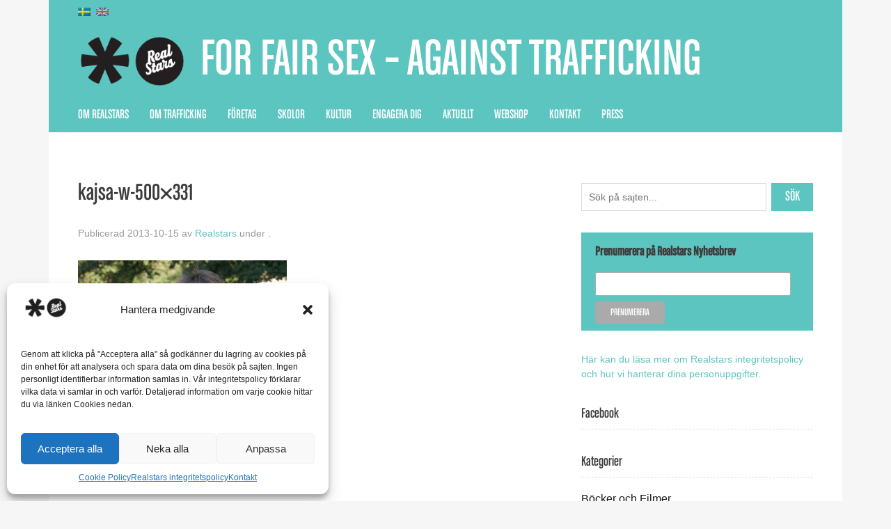

--- FILE ---
content_type: text/html; charset=UTF-8
request_url: https://realstars.eu/csr_post_type/bli-vanforetag-for-6-666-kr/kajsa-w-500x331/
body_size: 17163
content:
<!doctype html>

<!--[if lt IE 7]><html dir="ltr" lang="sv-SE"
	prefix="og: https://ogp.me/ns#"  class="no-js lt-ie9 lt-ie8 lt-ie7"><![endif]-->
<!--[if (IE 7)&!(IEMobile)]><html dir="ltr" lang="sv-SE"
	prefix="og: https://ogp.me/ns#"  class="no-js lt-ie9 lt-ie8"><![endif]-->
<!--[if (IE 8)&!(IEMobile)]><html dir="ltr" lang="sv-SE"
	prefix="og: https://ogp.me/ns#"  class="no-js lt-ie9"><![endif]-->
<!--[if gt IE 8]><!--> <html dir="ltr" lang="sv-SE"
	prefix="og: https://ogp.me/ns#"  class="no-js"><!--<![endif]-->

	<head>
		<meta charset="utf-8">

				<meta http-equiv="X-UA-Compatible" content="IE=edge,chrome=1">

		

				<meta name="HandheldFriendly" content="True">
		<meta name="MobileOptimized" content="320">
		<meta name="viewport" content="width=device-width, initial-scale=1.0"/>

				<link rel="apple-touch-icon" href="https://realstars.eu/wp-content/themes/realstars2/library/images/apple-icon-touch.png">
		<link rel="icon" href="https://realstars.eu/wp-content/themes/realstars2/favicon.png">
		<!--[if IE]>
			<link rel="shortcut icon" href="https://realstars.eu/wp-content/themes/realstars2/favicon.ico">
		<![endif]-->
		
		<meta property="og:image" content="https://realstars.eu/wp-content/uploads/2013/04/rs_logo_2562.png" />
	
		<meta name="msapplication-TileColor" content="#f01d4f">
		<meta name="msapplication-TileImage" content="https://realstars.eu/wp-content/themes/realstars2/library/images/win8-tile-icon.png">
        
         <script src="//ajax.googleapis.com/ajax/libs/jquery/1.10.2/jquery.min.js"></script>
        <link rel="stylesheet" href="https://realstars.eu/wp-content/themes/realstars2/library/SlickNav/slicknav.css" />
        <script src="https://realstars.eu/wp-content/themes/realstars2/library/SlickNav/jquery.slicknav.min.js"></script>
        
        <link href="//netdna.bootstrapcdn.com/font-awesome/4.0.3/css/font-awesome.css" rel="stylesheet">
        
		<link rel="pingback" href="https://realstars.eu/xmlrpc.php">
		<link rel="pingback" href="https://realstars.eu/xmlrpc.php">
        
        
       

				
		<!-- All in One SEO 4.2.7.1 - aioseo.com -->
		<title>kajsa-w-500×331 | Realstars</title>
		<meta name="robots" content="max-image-preview:large" />
		<link rel="canonical" href="https://realstars.eu/csr_post_type/bli-vanforetag-for-6-666-kr/kajsa-w-500x331/" />
		<meta name="generator" content="All in One SEO (AIOSEO) 4.2.7.1 " />
		<meta property="og:locale" content="sv_SE" />
		<meta property="og:site_name" content="Realstars | For Fair Sex – Against Trafficking" />
		<meta property="og:type" content="article" />
		<meta property="og:title" content="kajsa-w-500×331 | Realstars" />
		<meta property="og:url" content="https://realstars.eu/csr_post_type/bli-vanforetag-for-6-666-kr/kajsa-w-500x331/" />
		<meta property="article:published_time" content="2013-10-15T15:09:44+00:00" />
		<meta property="article:modified_time" content="2013-10-15T15:09:44+00:00" />
		<meta name="twitter:card" content="summary" />
		<meta name="twitter:title" content="kajsa-w-500×331 | Realstars" />
		<script type="application/ld+json" class="aioseo-schema">
			{"@context":"https:\/\/schema.org","@graph":[{"@type":"BreadcrumbList","@id":"https:\/\/realstars.eu\/csr_post_type\/bli-vanforetag-for-6-666-kr\/kajsa-w-500x331\/#breadcrumblist","itemListElement":[{"@type":"ListItem","@id":"https:\/\/realstars.eu\/#listItem","position":1,"item":{"@type":"WebPage","@id":"https:\/\/realstars.eu\/","name":"Hem","description":"Realstars verkar f\u00f6r en b\u00e4ttre v\u00e4rld fri fr\u00e5n trafficking. Vi arbetar p\u00e5 bred front f\u00f6r att skapa debatt och kanalisera opinion som finns mot sex trafficking.","url":"https:\/\/realstars.eu\/"},"nextItem":"https:\/\/realstars.eu\/csr_post_type\/bli-vanforetag-for-6-666-kr\/kajsa-w-500x331\/#listItem"},{"@type":"ListItem","@id":"https:\/\/realstars.eu\/csr_post_type\/bli-vanforetag-for-6-666-kr\/kajsa-w-500x331\/#listItem","position":2,"item":{"@type":"WebPage","@id":"https:\/\/realstars.eu\/csr_post_type\/bli-vanforetag-for-6-666-kr\/kajsa-w-500x331\/","name":"kajsa-w-500x331","url":"https:\/\/realstars.eu\/csr_post_type\/bli-vanforetag-for-6-666-kr\/kajsa-w-500x331\/"},"previousItem":"https:\/\/realstars.eu\/#listItem"}]},{"@type":"ItemPage","@id":"https:\/\/realstars.eu\/csr_post_type\/bli-vanforetag-for-6-666-kr\/kajsa-w-500x331\/#itempage","url":"https:\/\/realstars.eu\/csr_post_type\/bli-vanforetag-for-6-666-kr\/kajsa-w-500x331\/","name":"kajsa-w-500\u00d7331 | Realstars","inLanguage":"sv-SE","isPartOf":{"@id":"https:\/\/realstars.eu\/#website"},"breadcrumb":{"@id":"https:\/\/realstars.eu\/csr_post_type\/bli-vanforetag-for-6-666-kr\/kajsa-w-500x331\/#breadcrumblist"},"author":"https:\/\/realstars.eu\/author\/malin\/#author","creator":"https:\/\/realstars.eu\/author\/malin\/#author","datePublished":"2013-10-15T15:09:44+02:00","dateModified":"2013-10-15T15:09:44+02:00"},{"@type":"Organization","@id":"https:\/\/realstars.eu\/#organization","name":"Realstars","url":"https:\/\/realstars.eu\/","logo":{"@type":"ImageObject","url":"https:\/\/realstars.eu\/wp-content\/uploads\/2013\/04\/rs_logo11.png","@id":"https:\/\/realstars.eu\/#organizationLogo","width":211,"height":120},"image":{"@id":"https:\/\/realstars.eu\/#organizationLogo"}},{"@type":"WebSite","@id":"https:\/\/realstars.eu\/#website","url":"https:\/\/realstars.eu\/","name":"Realstars","description":"For Fair Sex \u2013 Against Trafficking","inLanguage":"sv-SE","publisher":{"@id":"https:\/\/realstars.eu\/#organization"}}]}
		</script>
		<!-- All in One SEO -->

<link rel="alternate" type="application/rss+xml" title="Realstars &raquo; Webbflöde" href="https://realstars.eu/feed/" />
<script type="text/javascript">
window._wpemojiSettings = {"baseUrl":"https:\/\/s.w.org\/images\/core\/emoji\/14.0.0\/72x72\/","ext":".png","svgUrl":"https:\/\/s.w.org\/images\/core\/emoji\/14.0.0\/svg\/","svgExt":".svg","source":{"concatemoji":"https:\/\/realstars.eu\/wp-includes\/js\/wp-emoji-release.min.js"}};
/*! This file is auto-generated */
!function(e,a,t){var n,r,o,i=a.createElement("canvas"),p=i.getContext&&i.getContext("2d");function s(e,t){var a=String.fromCharCode,e=(p.clearRect(0,0,i.width,i.height),p.fillText(a.apply(this,e),0,0),i.toDataURL());return p.clearRect(0,0,i.width,i.height),p.fillText(a.apply(this,t),0,0),e===i.toDataURL()}function c(e){var t=a.createElement("script");t.src=e,t.defer=t.type="text/javascript",a.getElementsByTagName("head")[0].appendChild(t)}for(o=Array("flag","emoji"),t.supports={everything:!0,everythingExceptFlag:!0},r=0;r<o.length;r++)t.supports[o[r]]=function(e){if(p&&p.fillText)switch(p.textBaseline="top",p.font="600 32px Arial",e){case"flag":return s([127987,65039,8205,9895,65039],[127987,65039,8203,9895,65039])?!1:!s([55356,56826,55356,56819],[55356,56826,8203,55356,56819])&&!s([55356,57332,56128,56423,56128,56418,56128,56421,56128,56430,56128,56423,56128,56447],[55356,57332,8203,56128,56423,8203,56128,56418,8203,56128,56421,8203,56128,56430,8203,56128,56423,8203,56128,56447]);case"emoji":return!s([129777,127995,8205,129778,127999],[129777,127995,8203,129778,127999])}return!1}(o[r]),t.supports.everything=t.supports.everything&&t.supports[o[r]],"flag"!==o[r]&&(t.supports.everythingExceptFlag=t.supports.everythingExceptFlag&&t.supports[o[r]]);t.supports.everythingExceptFlag=t.supports.everythingExceptFlag&&!t.supports.flag,t.DOMReady=!1,t.readyCallback=function(){t.DOMReady=!0},t.supports.everything||(n=function(){t.readyCallback()},a.addEventListener?(a.addEventListener("DOMContentLoaded",n,!1),e.addEventListener("load",n,!1)):(e.attachEvent("onload",n),a.attachEvent("onreadystatechange",function(){"complete"===a.readyState&&t.readyCallback()})),(e=t.source||{}).concatemoji?c(e.concatemoji):e.wpemoji&&e.twemoji&&(c(e.twemoji),c(e.wpemoji)))}(window,document,window._wpemojiSettings);
</script>
<style type="text/css">
img.wp-smiley,
img.emoji {
	display: inline !important;
	border: none !important;
	box-shadow: none !important;
	height: 1em !important;
	width: 1em !important;
	margin: 0 0.07em !important;
	vertical-align: -0.1em !important;
	background: none !important;
	padding: 0 !important;
}
</style>
	<link rel='stylesheet' id='wp-block-library-css' href='https://realstars.eu/wp-includes/css/dist/block-library/style.min.css' type='text/css' media='all' />
<style id='wp-block-library-inline-css' type='text/css'>
.has-text-align-justify{text-align:justify;}
</style>
<link rel='stylesheet' id='mediaelement-css' href='https://realstars.eu/wp-includes/js/mediaelement/mediaelementplayer-legacy.min.css' type='text/css' media='all' />
<link rel='stylesheet' id='wp-mediaelement-css' href='https://realstars.eu/wp-includes/js/mediaelement/wp-mediaelement.min.css' type='text/css' media='all' />
<link rel='stylesheet' id='classic-theme-styles-css' href='https://realstars.eu/wp-includes/css/classic-themes.min.css' type='text/css' media='all' />
<style id='global-styles-inline-css' type='text/css'>
body{--wp--preset--color--black: #000000;--wp--preset--color--cyan-bluish-gray: #abb8c3;--wp--preset--color--white: #ffffff;--wp--preset--color--pale-pink: #f78da7;--wp--preset--color--vivid-red: #cf2e2e;--wp--preset--color--luminous-vivid-orange: #ff6900;--wp--preset--color--luminous-vivid-amber: #fcb900;--wp--preset--color--light-green-cyan: #7bdcb5;--wp--preset--color--vivid-green-cyan: #00d084;--wp--preset--color--pale-cyan-blue: #8ed1fc;--wp--preset--color--vivid-cyan-blue: #0693e3;--wp--preset--color--vivid-purple: #9b51e0;--wp--preset--gradient--vivid-cyan-blue-to-vivid-purple: linear-gradient(135deg,rgba(6,147,227,1) 0%,rgb(155,81,224) 100%);--wp--preset--gradient--light-green-cyan-to-vivid-green-cyan: linear-gradient(135deg,rgb(122,220,180) 0%,rgb(0,208,130) 100%);--wp--preset--gradient--luminous-vivid-amber-to-luminous-vivid-orange: linear-gradient(135deg,rgba(252,185,0,1) 0%,rgba(255,105,0,1) 100%);--wp--preset--gradient--luminous-vivid-orange-to-vivid-red: linear-gradient(135deg,rgba(255,105,0,1) 0%,rgb(207,46,46) 100%);--wp--preset--gradient--very-light-gray-to-cyan-bluish-gray: linear-gradient(135deg,rgb(238,238,238) 0%,rgb(169,184,195) 100%);--wp--preset--gradient--cool-to-warm-spectrum: linear-gradient(135deg,rgb(74,234,220) 0%,rgb(151,120,209) 20%,rgb(207,42,186) 40%,rgb(238,44,130) 60%,rgb(251,105,98) 80%,rgb(254,248,76) 100%);--wp--preset--gradient--blush-light-purple: linear-gradient(135deg,rgb(255,206,236) 0%,rgb(152,150,240) 100%);--wp--preset--gradient--blush-bordeaux: linear-gradient(135deg,rgb(254,205,165) 0%,rgb(254,45,45) 50%,rgb(107,0,62) 100%);--wp--preset--gradient--luminous-dusk: linear-gradient(135deg,rgb(255,203,112) 0%,rgb(199,81,192) 50%,rgb(65,88,208) 100%);--wp--preset--gradient--pale-ocean: linear-gradient(135deg,rgb(255,245,203) 0%,rgb(182,227,212) 50%,rgb(51,167,181) 100%);--wp--preset--gradient--electric-grass: linear-gradient(135deg,rgb(202,248,128) 0%,rgb(113,206,126) 100%);--wp--preset--gradient--midnight: linear-gradient(135deg,rgb(2,3,129) 0%,rgb(40,116,252) 100%);--wp--preset--duotone--dark-grayscale: url('#wp-duotone-dark-grayscale');--wp--preset--duotone--grayscale: url('#wp-duotone-grayscale');--wp--preset--duotone--purple-yellow: url('#wp-duotone-purple-yellow');--wp--preset--duotone--blue-red: url('#wp-duotone-blue-red');--wp--preset--duotone--midnight: url('#wp-duotone-midnight');--wp--preset--duotone--magenta-yellow: url('#wp-duotone-magenta-yellow');--wp--preset--duotone--purple-green: url('#wp-duotone-purple-green');--wp--preset--duotone--blue-orange: url('#wp-duotone-blue-orange');--wp--preset--font-size--small: 13px;--wp--preset--font-size--medium: 20px;--wp--preset--font-size--large: 36px;--wp--preset--font-size--x-large: 42px;--wp--preset--spacing--20: 0.44rem;--wp--preset--spacing--30: 0.67rem;--wp--preset--spacing--40: 1rem;--wp--preset--spacing--50: 1.5rem;--wp--preset--spacing--60: 2.25rem;--wp--preset--spacing--70: 3.38rem;--wp--preset--spacing--80: 5.06rem;}:where(.is-layout-flex){gap: 0.5em;}body .is-layout-flow > .alignleft{float: left;margin-inline-start: 0;margin-inline-end: 2em;}body .is-layout-flow > .alignright{float: right;margin-inline-start: 2em;margin-inline-end: 0;}body .is-layout-flow > .aligncenter{margin-left: auto !important;margin-right: auto !important;}body .is-layout-constrained > .alignleft{float: left;margin-inline-start: 0;margin-inline-end: 2em;}body .is-layout-constrained > .alignright{float: right;margin-inline-start: 2em;margin-inline-end: 0;}body .is-layout-constrained > .aligncenter{margin-left: auto !important;margin-right: auto !important;}body .is-layout-constrained > :where(:not(.alignleft):not(.alignright):not(.alignfull)){max-width: var(--wp--style--global--content-size);margin-left: auto !important;margin-right: auto !important;}body .is-layout-constrained > .alignwide{max-width: var(--wp--style--global--wide-size);}body .is-layout-flex{display: flex;}body .is-layout-flex{flex-wrap: wrap;align-items: center;}body .is-layout-flex > *{margin: 0;}:where(.wp-block-columns.is-layout-flex){gap: 2em;}.has-black-color{color: var(--wp--preset--color--black) !important;}.has-cyan-bluish-gray-color{color: var(--wp--preset--color--cyan-bluish-gray) !important;}.has-white-color{color: var(--wp--preset--color--white) !important;}.has-pale-pink-color{color: var(--wp--preset--color--pale-pink) !important;}.has-vivid-red-color{color: var(--wp--preset--color--vivid-red) !important;}.has-luminous-vivid-orange-color{color: var(--wp--preset--color--luminous-vivid-orange) !important;}.has-luminous-vivid-amber-color{color: var(--wp--preset--color--luminous-vivid-amber) !important;}.has-light-green-cyan-color{color: var(--wp--preset--color--light-green-cyan) !important;}.has-vivid-green-cyan-color{color: var(--wp--preset--color--vivid-green-cyan) !important;}.has-pale-cyan-blue-color{color: var(--wp--preset--color--pale-cyan-blue) !important;}.has-vivid-cyan-blue-color{color: var(--wp--preset--color--vivid-cyan-blue) !important;}.has-vivid-purple-color{color: var(--wp--preset--color--vivid-purple) !important;}.has-black-background-color{background-color: var(--wp--preset--color--black) !important;}.has-cyan-bluish-gray-background-color{background-color: var(--wp--preset--color--cyan-bluish-gray) !important;}.has-white-background-color{background-color: var(--wp--preset--color--white) !important;}.has-pale-pink-background-color{background-color: var(--wp--preset--color--pale-pink) !important;}.has-vivid-red-background-color{background-color: var(--wp--preset--color--vivid-red) !important;}.has-luminous-vivid-orange-background-color{background-color: var(--wp--preset--color--luminous-vivid-orange) !important;}.has-luminous-vivid-amber-background-color{background-color: var(--wp--preset--color--luminous-vivid-amber) !important;}.has-light-green-cyan-background-color{background-color: var(--wp--preset--color--light-green-cyan) !important;}.has-vivid-green-cyan-background-color{background-color: var(--wp--preset--color--vivid-green-cyan) !important;}.has-pale-cyan-blue-background-color{background-color: var(--wp--preset--color--pale-cyan-blue) !important;}.has-vivid-cyan-blue-background-color{background-color: var(--wp--preset--color--vivid-cyan-blue) !important;}.has-vivid-purple-background-color{background-color: var(--wp--preset--color--vivid-purple) !important;}.has-black-border-color{border-color: var(--wp--preset--color--black) !important;}.has-cyan-bluish-gray-border-color{border-color: var(--wp--preset--color--cyan-bluish-gray) !important;}.has-white-border-color{border-color: var(--wp--preset--color--white) !important;}.has-pale-pink-border-color{border-color: var(--wp--preset--color--pale-pink) !important;}.has-vivid-red-border-color{border-color: var(--wp--preset--color--vivid-red) !important;}.has-luminous-vivid-orange-border-color{border-color: var(--wp--preset--color--luminous-vivid-orange) !important;}.has-luminous-vivid-amber-border-color{border-color: var(--wp--preset--color--luminous-vivid-amber) !important;}.has-light-green-cyan-border-color{border-color: var(--wp--preset--color--light-green-cyan) !important;}.has-vivid-green-cyan-border-color{border-color: var(--wp--preset--color--vivid-green-cyan) !important;}.has-pale-cyan-blue-border-color{border-color: var(--wp--preset--color--pale-cyan-blue) !important;}.has-vivid-cyan-blue-border-color{border-color: var(--wp--preset--color--vivid-cyan-blue) !important;}.has-vivid-purple-border-color{border-color: var(--wp--preset--color--vivid-purple) !important;}.has-vivid-cyan-blue-to-vivid-purple-gradient-background{background: var(--wp--preset--gradient--vivid-cyan-blue-to-vivid-purple) !important;}.has-light-green-cyan-to-vivid-green-cyan-gradient-background{background: var(--wp--preset--gradient--light-green-cyan-to-vivid-green-cyan) !important;}.has-luminous-vivid-amber-to-luminous-vivid-orange-gradient-background{background: var(--wp--preset--gradient--luminous-vivid-amber-to-luminous-vivid-orange) !important;}.has-luminous-vivid-orange-to-vivid-red-gradient-background{background: var(--wp--preset--gradient--luminous-vivid-orange-to-vivid-red) !important;}.has-very-light-gray-to-cyan-bluish-gray-gradient-background{background: var(--wp--preset--gradient--very-light-gray-to-cyan-bluish-gray) !important;}.has-cool-to-warm-spectrum-gradient-background{background: var(--wp--preset--gradient--cool-to-warm-spectrum) !important;}.has-blush-light-purple-gradient-background{background: var(--wp--preset--gradient--blush-light-purple) !important;}.has-blush-bordeaux-gradient-background{background: var(--wp--preset--gradient--blush-bordeaux) !important;}.has-luminous-dusk-gradient-background{background: var(--wp--preset--gradient--luminous-dusk) !important;}.has-pale-ocean-gradient-background{background: var(--wp--preset--gradient--pale-ocean) !important;}.has-electric-grass-gradient-background{background: var(--wp--preset--gradient--electric-grass) !important;}.has-midnight-gradient-background{background: var(--wp--preset--gradient--midnight) !important;}.has-small-font-size{font-size: var(--wp--preset--font-size--small) !important;}.has-medium-font-size{font-size: var(--wp--preset--font-size--medium) !important;}.has-large-font-size{font-size: var(--wp--preset--font-size--large) !important;}.has-x-large-font-size{font-size: var(--wp--preset--font-size--x-large) !important;}
.wp-block-navigation a:where(:not(.wp-element-button)){color: inherit;}
:where(.wp-block-columns.is-layout-flex){gap: 2em;}
.wp-block-pullquote{font-size: 1.5em;line-height: 1.6;}
</style>
<link rel='stylesheet' id='qligg-swiper-css' href='https://realstars.eu/wp-content/plugins/insta-gallery/assets/frontend/swiper/swiper.min.css' type='text/css' media='all' />
<link rel='stylesheet' id='qligg-frontend-css' href='https://realstars.eu/wp-content/plugins/insta-gallery/build/frontend/css/style.css' type='text/css' media='all' />
<link rel='stylesheet' id='wpsw_social-icons-css' href='https://realstars.eu/wp-content/plugins/wp-social-widget/assets/css/social-icons.css' type='text/css' media='all' />
<link rel='stylesheet' id='wpsw_social-css-css' href='https://realstars.eu/wp-content/plugins/wp-social-widget/assets/css/social-style.css' type='text/css' media='all' />
<link rel='stylesheet' id='cmplz-general-css' href='https://realstars.eu/wp-content/plugins/complianz-gdpr/assets/css/cookieblocker.min.css' type='text/css' media='all' />
<link rel='stylesheet' id='eshuflw-css-defaults-css' href='https://realstars.eu/wp-content/plugins/advanced-categories-widget/css/front.css' type='text/css' media='all' />
<link rel='stylesheet' id='simple-social-icons-font-css' href='https://realstars.eu/wp-content/plugins/simple-social-icons/css/style.css' type='text/css' media='all' />
<link rel='stylesheet' id='bones-stylesheet-css' href='https://realstars.eu/wp-content/themes/realstars2/library/css/style.css' type='text/css' media='all' />
<!--[if lt IE 9]>
<link rel='stylesheet' id='bones-ie-only-css' href='https://realstars.eu/wp-content/themes/realstars2/library/css/ie.css' type='text/css' media='all' />
<![endif]-->
<link rel='stylesheet' id='jetpack_css-css' href='https://realstars.eu/wp-content/plugins/jetpack/css/jetpack.css' type='text/css' media='all' />
<script type='text/javascript' src='https://realstars.eu/wp-content/plugins/google-analytics-for-wordpress/assets/js/frontend-gtag.min.js' id='monsterinsights-frontend-script-js'></script>
<script data-cfasync="false" data-wpfc-render="false" type="text/javascript" id='monsterinsights-frontend-script-js-extra'>/* <![CDATA[ */
var monsterinsights_frontend = {"js_events_tracking":"true","download_extensions":"doc,pdf,ppt,zip,xls,docx,pptx,xlsx","inbound_paths":"[]","home_url":"https:\/\/realstars.eu","hash_tracking":"false","ua":"UA-3433910-17","v4_id":""};/* ]]> */
</script>
<script type='text/javascript' src='https://realstars.eu/wp-includes/js/jquery/jquery.min.js' id='jquery-core-js'></script>
<script type='text/javascript' src='https://realstars.eu/wp-includes/js/jquery/jquery-migrate.min.js' id='jquery-migrate-js'></script>
<script type='text/javascript' src='https://realstars.eu/wp-content/themes/realstars2/library/js/libs/modernizr.custom.min.js' id='bones-modernizr-js'></script>
<link rel="https://api.w.org/" href="https://realstars.eu/wp-json/" /><link rel="alternate" type="application/json" href="https://realstars.eu/wp-json/wp/v2/media/7068" /><link rel='shortlink' href='https://realstars.eu/?p=7068' />
<link rel="alternate" type="application/json+oembed" href="https://realstars.eu/wp-json/oembed/1.0/embed?url=https%3A%2F%2Frealstars.eu%2Fcsr_post_type%2Fbli-vanforetag-for-6-666-kr%2Fkajsa-w-500x331%2F" />
<link rel="alternate" type="text/xml+oembed" href="https://realstars.eu/wp-json/oembed/1.0/embed?url=https%3A%2F%2Frealstars.eu%2Fcsr_post_type%2Fbli-vanforetag-for-6-666-kr%2Fkajsa-w-500x331%2F&#038;format=xml" />
<style>[class*=" icon-oc-"],[class^=icon-oc-]{speak:none;font-style:normal;font-weight:400;font-variant:normal;text-transform:none;line-height:1;-webkit-font-smoothing:antialiased;-moz-osx-font-smoothing:grayscale}.icon-oc-one-com-white-32px-fill:before{content:"901"}.icon-oc-one-com:before{content:"900"}#one-com-icon,.toplevel_page_onecom-wp .wp-menu-image{speak:none;display:flex;align-items:center;justify-content:center;text-transform:none;line-height:1;-webkit-font-smoothing:antialiased;-moz-osx-font-smoothing:grayscale}.onecom-wp-admin-bar-item>a,.toplevel_page_onecom-wp>.wp-menu-name{font-size:16px;font-weight:400;line-height:1}.toplevel_page_onecom-wp>.wp-menu-name img{width:69px;height:9px;}.wp-submenu-wrap.wp-submenu>.wp-submenu-head>img{width:88px;height:auto}.onecom-wp-admin-bar-item>a img{height:7px!important}.onecom-wp-admin-bar-item>a img,.toplevel_page_onecom-wp>.wp-menu-name img{opacity:.8}.onecom-wp-admin-bar-item.hover>a img,.toplevel_page_onecom-wp.wp-has-current-submenu>.wp-menu-name img,li.opensub>a.toplevel_page_onecom-wp>.wp-menu-name img{opacity:1}#one-com-icon:before,.onecom-wp-admin-bar-item>a:before,.toplevel_page_onecom-wp>.wp-menu-image:before{content:'';position:static!important;background-color:rgba(240,245,250,.4);border-radius:102px;width:18px;height:18px;padding:0!important}.onecom-wp-admin-bar-item>a:before{width:14px;height:14px}.onecom-wp-admin-bar-item.hover>a:before,.toplevel_page_onecom-wp.opensub>a>.wp-menu-image:before,.toplevel_page_onecom-wp.wp-has-current-submenu>.wp-menu-image:before{background-color:#76b82a}.onecom-wp-admin-bar-item>a{display:inline-flex!important;align-items:center;justify-content:center}#one-com-logo-wrapper{font-size:4em}#one-com-icon{vertical-align:middle}.imagify-welcome{display:none !important;}</style><style>
.qtranxs_flag_sv {background-image: url(https://realstars.eu/wp-content/plugins/qtranslate/flags/se.png); background-repeat: no-repeat;}
.qtranxs_flag_en {background-image: url(https://realstars.eu/wp-content/plugins/qtranslate/flags/gb.png); background-repeat: no-repeat;}
</style>
<link hreflang="sv" href="https://realstars.eu/sv/csr_post_type/bli-vanforetag-for-6-666-kr/kajsa-w-500x331/" rel="alternate" />
<link hreflang="en" href="https://realstars.eu/en/csr_post_type/bli-vanforetag-for-6-666-kr/kajsa-w-500x331/" rel="alternate" />
<link hreflang="x-default" href="https://realstars.eu/csr_post_type/bli-vanforetag-for-6-666-kr/kajsa-w-500x331/" rel="alternate" />
<meta name="generator" content="qTranslate-XT 3.13.0.dev.1" />
	<style>img#wpstats{display:none}</style>
					<style>.cmplz-hidden {
					display: none !important;
				}</style><!-- All in one Favicon 4.7 --><link rel="shortcut icon" href="https://realstars.eu/wp-content/uploads/2013/09/favicon.ico" />
<script type="text/javascript" src="https://realstars.eu/wp-content/plugins/si-captcha-for-wordpress/captcha/si_captcha.js?ver=1769297324"></script>
<!-- begin SI CAPTCHA Anti-Spam - login/register form style -->
<style type="text/css">
.si_captcha_small { width:175px; height:45px; padding-top:10px; padding-bottom:10px; }
.si_captcha_large { width:250px; height:60px; padding-top:10px; padding-bottom:10px; }
img#si_image_com { border-style:none; margin:0; padding-right:5px; float:left; }
img#si_image_reg { border-style:none; margin:0; padding-right:5px; float:left; }
img#si_image_log { border-style:none; margin:0; padding-right:5px; float:left; }
img#si_image_side_login { border-style:none; margin:0; padding-right:5px; float:left; }
img#si_image_checkout { border-style:none; margin:0; padding-right:5px; float:left; }
img#si_image_jetpack { border-style:none; margin:0; padding-right:5px; float:left; }
img#si_image_bbpress_topic { border-style:none; margin:0; padding-right:5px; float:left; }
.si_captcha_refresh { border-style:none; margin:0; vertical-align:bottom; }
div#si_captcha_input { display:block; padding-top:15px; padding-bottom:5px; }
label#si_captcha_code_label { margin:0; }
input#si_captcha_code_input { width:65px; }
p#si_captcha_code_p { clear: left; padding-top:10px; }
.si-captcha-jetpack-error { color:#DC3232; }
</style>
<!-- end SI CAPTCHA Anti-Spam - login/register form style -->
		
				        
         <link rel="stylesheet" href="https://realstars.eu/wp-content/themes/realstars2/style.css" media="screen" type="text/css" />

	</head>

	<body data-rsssl=1 data-cmplz=1 class="attachment attachment-template-default single single-attachment postid-7068 attachmentid-7068 attachment-jpeg">
  <script>
   $(document).ready(function() {
   $(window).scroll(function() {
       
       var headerH = $('.header').outerHeight(true) - 50;
       console.log(headerH);
//this will calculate header's full height, with borders, margins, paddings
       var scrollVal = $(this).scrollTop();
        if ( scrollVal > headerH ) {
            $('#sticky-menu').addClass('fixed');
        } else {
            $('#sticky-menu').removeClass('fixed');
        }
    });
 });
</script>
      
<script>
	$(function(){
		$('#menu').slicknav({
		label: 'MENY'
        });
	});
</script>

		<div id="container">

			<header class="header" role="banner">
				<div id="topwidgets" class="wrap clearfix" role="complementary">

					
						<style>
.qtranxs_widget ul { margin: 0; }
.qtranxs_widget ul li
{
display: inline; /* horizontal list, use "list-item" or other appropriate value for vertical list */
list-style-type: none; /* use "initial" or other to enable bullets */
margin: 0 5px 0 0; /* adjust spacing between items */
opacity: 0.5;
-o-transition: 1s ease opacity;
-moz-transition: 1s ease opacity;
-webkit-transition: 1s ease opacity;
transition: 1s ease opacity;
}
/* .qtranxs_widget ul li span { margin: 0 5px 0 0; } */ /* other way to control spacing */
.qtranxs_widget ul li.active { opacity: 0.8; }
.qtranxs_widget ul li:hover { opacity: 1; }
.qtranxs_widget img { box-shadow: none; vertical-align: middle; display: initial; }
.qtranxs_flag { height:12px; width:18px; display:block; }
.qtranxs_flag_and_text { padding-left:20px; }
.qtranxs_flag span { display:none; }
</style>
<div id="qtranslate-3" class="widget qtranxs_widget">
<ul class="language-chooser language-chooser-image qtranxs_language_chooser" id="qtranslate-3-chooser">
<li class="lang-sv active"><a href="https://realstars.eu/sv/csr_post_type/bli-vanforetag-for-6-666-kr/kajsa-w-500x331/" title="Svenska (sv)" class="qtranxs_image qtranxs_image_sv"><img class="qtranxs-flag" src="https://realstars.eu/wp-content/plugins/qtranslate-xt-master/flags/se.png" alt="Svenska (sv)" /><span style="display:none">Svenska</span></a></li>
<li class="lang-en"><a href="https://realstars.eu/en/csr_post_type/bli-vanforetag-for-6-666-kr/kajsa-w-500x331/" title="English (en)" class="qtranxs_image qtranxs_image_en"><img class="qtranxs-flag" src="https://realstars.eu/wp-content/plugins/qtranslate-xt-master/flags/gb.png" alt="English (en)" /><span style="display:none">English</span></a></li>
</ul><div class="qtranxs_widget_end"></div>
</div><div id="nav_menu-4" class="widget widget_nav_menu"></div>
					
				</div>
				<div id="inner-header" class="wrap clearfix">
                        
                    <a id="logo" href="https://realstars.eu" rel="nofollow"><img src="https://realstars.eu/wp-content/themes/realstars2/library/images/Realstars_Logo.png"><p>For Fair Sex – Against Trafficking</p></a>

										                </div>

                <div id="sticky-menu">
                    <div id="menu" class="wrap clearfix">
					<nav role="navigation">
						<ul id="menu-custom_menu" class="nav top-nav clearfix"><li id="menu-item-21" class="menu-item menu-item-type-post_type menu-item-object-page menu-item-has-children menu-item-21"><a href="https://realstars.eu/om-realstars/">Om RealStars</a>
<ul class="sub-menu">
	<li id="menu-item-8955" class="menu-item menu-item-type-post_type menu-item-object-page menu-item-8955"><a href="https://realstars.eu/om-realstars/faq/">Vad gör RealStars?</a></li>
	<li id="menu-item-8380" class="menu-item menu-item-type-post_type menu-item-object-page menu-item-8380"><a href="https://realstars.eu/om-realstars/">RealStars Sverige</a></li>
	<li id="menu-item-17621" class="menu-item menu-item-type-post_type menu-item-object-page menu-item-17621"><a href="https://realstars.eu/realstars-stockholm/">RealStars Stockholm</a></li>
	<li id="menu-item-17833" class="menu-item menu-item-type-post_type menu-item-object-page menu-item-17833"><a href="https://realstars.eu/vara-initiativ-for-fair-sex-genom-aren/">Fair Sex Initiativ</a></li>
	<li id="menu-item-6105" class="menu-item menu-item-type-post_type menu-item-object-page menu-item-6105"><a href="https://realstars.eu/kanda-roster/">Kända Röster</a></li>
	<li id="menu-item-5873" class="menu-item menu-item-type-post_type menu-item-object-page menu-item-5873"><a href="https://realstars.eu/partners/">Partners</a></li>
	<li id="menu-item-14312" class="menu-item menu-item-type-post_type menu-item-object-page menu-item-privacy-policy menu-item-14312"><a href="https://realstars.eu/om-realstars/realstars-integritetspolicy/">Realstars integritetspolicy</a></li>
	<li id="menu-item-18876" class="menu-item menu-item-type-post_type menu-item-object-page menu-item-18876"><a href="https://realstars.eu/om-realstars/cookie-policy-eu/">Cookie Policy (EU)</a></li>
</ul>
</li>
<li id="menu-item-589" class="menu-item menu-item-type-post_type menu-item-object-page menu-item-has-children menu-item-589"><a href="https://realstars.eu/om-trafficking/">Om Trafficking</a>
<ul class="sub-menu">
	<li id="menu-item-5937" class="menu-item menu-item-type-post_type menu-item-object-page menu-item-5937"><a href="https://realstars.eu/om-trafficking/fakta-om-trafficking/">Fakta om människohandel</a></li>
	<li id="menu-item-5929" class="menu-item menu-item-type-post_type menu-item-object-page menu-item-5929"><a href="https://realstars.eu/om-trafficking/varfor-finns-trafficking/">Varför finns människohandel?</a></li>
	<li id="menu-item-5925" class="menu-item menu-item-type-post_type menu-item-object-page menu-item-5925"><a href="https://realstars.eu/om-trafficking/mer-lasning/">Läs mer om människohandel, prostitution och mänskliga rättigheter</a></li>
</ul>
</li>
<li id="menu-item-10899" class="menu-item menu-item-type-custom menu-item-object-custom menu-item-has-children menu-item-10899"><a>Företag</a>
<ul class="sub-menu">
	<li id="menu-item-15060" class="menu-item menu-item-type-post_type menu-item-object-page menu-item-15060"><a href="https://realstars.eu/csr/ett-naringsliv-fritt-fran-trafficking/">Ett näringsliv fritt från trafficking</a></li>
	<li id="menu-item-14380" class="menu-item menu-item-type-post_type menu-item-object-page menu-item-14380"><a href="https://realstars.eu/csr/hotels/">Hotels Against Trafficking</a></li>
	<li id="menu-item-17872" class="menu-item menu-item-type-post_type menu-item-object-page menu-item-17872"><a href="https://realstars.eu/fastighetsagare-mot-trafficking/">Fastighetsägare mot trafficking</a></li>
	<li id="menu-item-15461" class="menu-item menu-item-type-post_type menu-item-object-page menu-item-15461"><a href="https://realstars.eu/thaisalonger-massagebranschen/">Thaisalonger / massagebranschen</a></li>
	<li id="menu-item-14381" class="menu-item menu-item-type-post_type menu-item-object-page menu-item-14381"><a href="https://realstars.eu/csr/policy/">Policy</a></li>
</ul>
</li>
<li id="menu-item-10932" class="menu-item menu-item-type-custom menu-item-object-custom menu-item-has-children menu-item-10932"><a href="/skolor/">Skolor</a>
<ul class="sub-menu">
	<li id="menu-item-17535" class="menu-item menu-item-type-post_type menu-item-object-page menu-item-17535"><a href="https://realstars.eu/skolprojekt-sverige/">Skolprojekt 2025</a></li>
	<li id="menu-item-14089" class="menu-item menu-item-type-post_type menu-item-object-page menu-item-14089"><a href="https://realstars.eu/skolor/boka-skolbesok/">Boka skolbesök</a></li>
	<li id="menu-item-13022" class="menu-item menu-item-type-post_type menu-item-object-page menu-item-13022"><a href="https://realstars.eu/bli-en-fair-sex-skola/">Bli en Fair Sex-skola</a></li>
	<li id="menu-item-13016" class="menu-item menu-item-type-custom menu-item-object-custom menu-item-13016"><a href="https://realstars.eu/creativityforfairsex/?arg=value">Creativity for Fair Sex</a></li>
	<li id="menu-item-13060" class="menu-item menu-item-type-custom menu-item-object-custom menu-item-13060"><a href="https://realstars.eu/fairsex-natverket/?arg=value">Fair Sex Nätverket</a></li>
</ul>
</li>
<li id="menu-item-18471" class="menu-item menu-item-type-custom menu-item-object-custom menu-item-has-children menu-item-18471"><a href="#">Kultur</a>
<ul class="sub-menu">
	<li id="menu-item-18642" class="menu-item menu-item-type-post_type menu-item-object-page menu-item-18642"><a href="https://realstars.eu/vara-initiativ-for-fair-sex-genom-aren/">Fair Sex Iniativ</a></li>
	<li id="menu-item-18644" class="menu-item menu-item-type-post_type menu-item-object-page menu-item-18644"><a href="https://realstars.eu/kanda-roster/">Kända Röster</a></li>
	<li id="menu-item-18472" class="menu-item menu-item-type-taxonomy menu-item-object-category menu-item-18472"><a href="https://realstars.eu/category/recensioner/">Recensioner</a></li>
</ul>
</li>
<li id="menu-item-57" class="menu-item menu-item-type-post_type menu-item-object-page menu-item-has-children menu-item-57"><a href="https://realstars.eu/engagera-dig/">Engagera dig</a>
<ul class="sub-menu">
	<li id="menu-item-5965" class="menu-item menu-item-type-post_type menu-item-object-page menu-item-5965"><a href="https://realstars.eu/engagera-dig/bli-medlem/">Bli medlem</a></li>
	<li id="menu-item-5977" class="menu-item menu-item-type-post_type menu-item-object-page menu-item-5977"><a href="https://realstars.eu/engagera-dig/volontar/">Volontär</a></li>
	<li id="menu-item-5969" class="menu-item menu-item-type-post_type menu-item-object-page menu-item-5969"><a href="https://realstars.eu/engagera-dig/skank-en-gava/">Skänk en gåva</a></li>
</ul>
</li>
<li id="menu-item-17736" class="menu-item menu-item-type-post_type menu-item-object-page menu-item-has-children menu-item-17736"><a href="https://realstars.eu/om-realstars/aktuellt/">Aktuellt</a>
<ul class="sub-menu">
	<li id="menu-item-17672" class="menu-item menu-item-type-custom menu-item-object-custom menu-item-home menu-item-17672"><a href="https://realstars.eu/#inner-content">Nyheter</a></li>
	<li id="menu-item-12999" class="menu-item menu-item-type-post_type menu-item-object-page menu-item-12999"><a href="https://realstars.eu/om-realstars/aktuellt/">Event</a></li>
	<li id="menu-item-5889" class="menu-item menu-item-type-post_type menu-item-object-page menu-item-5889"><a href="https://realstars.eu/kampanjer/">Kampanjer</a></li>
</ul>
</li>
<li id="menu-item-13006" class="menu-item menu-item-type-custom menu-item-object-custom menu-item-13006"><a href="https://realstars.eu/engagera-dig/ny-webshop/">Webshop</a></li>
<li id="menu-item-17674" class="menu-item menu-item-type-post_type menu-item-object-page menu-item-17674"><a href="https://realstars.eu/kontakt/">Kontakt</a></li>
<li id="menu-item-17675" class="menu-item menu-item-type-post_type menu-item-object-page menu-item-17675"><a href="https://realstars.eu/press/">Press</a></li>
</ul>					</nav>
                    </div>        
				</div>

			</header>

			<div id="content">

				<div id="inner-content" class="wrap clearfix">

					<div id="main" class="eightcol first clearfix" role="main">

						
							<article id="post-7068" class="clearfix post-7068 attachment type-attachment status-inherit hentry" role="article" itemscope itemtype="http://schema.org/BlogPosting">

								<header class="article-header">

									<h1 class="entry-title single-title" itemprop="headline">kajsa-w-500&#215;331</h1>
									<p class="byline vcard">Publicerad <time class="updated" datetime="2013-10-15" pubdate>2013-10-15</time> av <span class="author"><a href="https://realstars.eu/author/malin/" title="Inlägg av Realstars" rel="author">Realstars</a></span> under .</p>

								</header>

								<section class="entry-content clearfix" itemprop="articleBody">
									<p class="attachment"><a href='https://realstars.eu/wp-content/uploads/2013/04/kajsa-w-500x331.jpg'><img width="300" height="198" src="https://realstars.eu/wp-content/uploads/2013/04/kajsa-w-500x331-300x198.jpg" class="attachment-medium size-medium" alt="" decoding="async" loading="lazy" srcset="https://realstars.eu/wp-content/uploads/2013/04/kajsa-w-500x331-300x198.jpg 300w, https://realstars.eu/wp-content/uploads/2013/04/kajsa-w-500x331.jpg 500w" sizes="(max-width: 300px) 100vw, 300px" /></a></p>
								</section>

								<footer class="article-footer">
									<p class="tags"></p>
								</footer>

								
							</article>

						
						
					</div>

									<div id="sidebar1" class="sidebar fourcol last clearfix" role="complementary">

					
						<div id="search-2" class="widget widget_search"><form role="search" method="get" id="searchform" action="https://realstars.eu/" >
	
	<input type="text" value="" name="s" id="s" placeholder="Sök på sajten..." />
	<input type="submit" id="searchsubmit" value="Sök" />
	</form></div><div id="custom_html-2" class="widget_text widget widget_custom_html"><div class="textwidget custom-html-widget"><!-- Begin Mailchimp Signup Form -->
<link href="//cdn-images.mailchimp.com/embedcode/classic-071822.css" rel="stylesheet" type="text/css">
<style type="text/css">
	#mc_embed_signup{background:#5cc5c0; clear:left; font:14px Helvetica,Arial,sans-serif; }
	/* Add your own Mailchimp form style overrides in your site stylesheet or in this style block.
	   We recommend moving this block and the preceding CSS link to the HEAD of your HTML file. */
</style>
<div id="mc_embed_signup">
    <form action="https://realstars.us5.list-manage.com/subscribe/post?u=fccb32f4f786871ce82165bd2&amp;id=9f5a5462c8&amp;f_id=006e66e9f0" method="post" id="mc-embedded-subscribe-form" name="mc-embedded-subscribe-form" class="validate" target="_blank" novalidate>
 <div id="mc_embed_signup_scroll">       
<div class="mc-field-group">
      <h2>Prenumerera på Realstars Nyhetsbrev</h2>
	<input type="email" value="" name="EMAIL" class="required email" id="mce-EMAIL" required>
</div>
	<div id="mce-responses" class="clear">
		<div class="response" id="mce-error-response" style="display:none"></div>
		<div class="response" id="mce-success-response" style="display:none"></div>
	</div>    <!-- real people should not fill this in and expect good things - do not remove this or risk form bot signups-->
    <div style="position: absolute; left: -5000px;" aria-hidden="true"><input type="text" name="b_fccb32f4f786871ce82165bd2_9f5a5462c8" tabindex="-1" value=""></div>
    <div class="clear"><input type="submit" value="Prenumerera" name="subscribe" id="mc-embedded-subscribe" class="button"></div>
    </div>
</form>
</div>
<script type='text/javascript' src='//s3.amazonaws.com/downloads.mailchimp.com/js/mc-validate.js'></script><script type='text/javascript'>(function($) {window.fnames = new Array(); window.ftypes = new Array();fnames[0]='EMAIL';ftypes[0]='email';fnames[1]='FNAME';ftypes[1]='text';fnames[2]='LNAME';ftypes[2]='text'; }(jQuery));var $mcj = jQuery.noConflict(true);</script>
<!--End mc_embed_signup--></div></div><div id="text-3" class="widget widget_text">			<div class="textwidget"><p><a href="https://realstars.eu/om-realstars/realstars-integritetspolicy/">Här kan du läsa mer om Realstars integritetspolicy och hur vi hanterar dina personuppgifter.</a></p>
</div>
		</div>
		 <h3 class="widgettitle">Facebook</h3> 		<div id="fb-root"></div>
		<script type="text/plain" data-service="facebook" data-category="marketing">(function (d, s, id) {
                var js, fjs = d.getElementsByTagName(s)[0];
                if (d.getElementById(id)) {
                    return;
                }
                js = d.createElement(s);
                js.id = id;
                js.src = "//connect.facebook.net/en_US/all.js#xfbml=1";
                fjs.parentNode.insertBefore(js, fjs);
            }(document, 'script', 'facebook-jssdk'));</script>
		<div class="fb-like-box" data-href="https://www.facebook.com/RealStars.eu"
			 data-colorscheme="light"
			 data-show-faces="true"
			 data-stream="false"
			 data-header="true"
			 data-border-color="#ffffff">
		</div>

		<div id="advanced-categories-widget-2" class="widget widget_acw_advanced_categories advanced-categories-widget"><h4 class="widgettitle">Kategorier</h4>

		<div class="advanced-categories-widget advanced-categories-wrap">

			<ul class="acatw-term-list"><li id="advanced-categories-widget-2-term-179" class="acatw-list-item acatw-term-item acatw-category-item acatw-category-item-179 child-term parent-163">			<div id="term-advanced-categories-widget-2-term-179" class="acatw-term-item acatw-category-item acatw-category-item-179 child-term parent-163" >

				
					<div class="term-header acatw-term-header">
												<h3 class="term-title acatw-term-title"><a href="https://realstars.eu/category/recensioner/bocker-och-filmer/" rel="bookmark">Böcker och Filmer</a></h3>											</div><!-- /.term-header -->
					
										

				
			</div><!-- #term-## -->
		</li><li id="advanced-categories-widget-2-term-105" class="acatw-list-item acatw-term-item acatw-category-item acatw-category-item-105">			<div id="term-advanced-categories-widget-2-term-105" class="acatw-term-item acatw-category-item acatw-category-item-105" >

				
					<div class="term-header acatw-term-header">
												<h3 class="term-title acatw-term-title"><a href="https://realstars.eu/category/business-against-trafficking/" rel="bookmark">Business against trafficking</a></h3>											</div><!-- /.term-header -->
					
										

				
			</div><!-- #term-## -->
		</li><li id="advanced-categories-widget-2-term-21" class="acatw-list-item acatw-term-item acatw-category-item acatw-category-item-21">			<div id="term-advanced-categories-widget-2-term-21" class="acatw-term-item acatw-category-item acatw-category-item-21" >

				
					<div class="term-header acatw-term-header">
												<h3 class="term-title acatw-term-title"><a href="https://realstars.eu/category/creativity-for-fair-sex/" rel="bookmark">Creativity for Fair Sex</a></h3>											</div><!-- /.term-header -->
					
										

				
			</div><!-- #term-## -->
		</li><li id="advanced-categories-widget-2-term-156" class="acatw-list-item acatw-term-item acatw-category-item acatw-category-item-156">			<div id="term-advanced-categories-widget-2-term-156" class="acatw-term-item acatw-category-item acatw-category-item-156" >

				
					<div class="term-header acatw-term-header">
												<h3 class="term-title acatw-term-title"><a href="https://realstars.eu/category/en-volontars-tankar/" rel="bookmark">En volontärs tankar</a></h3>											</div><!-- /.term-header -->
					
										

				
			</div><!-- #term-## -->
		</li><li id="advanced-categories-widget-2-term-93" class="acatw-list-item acatw-term-item acatw-category-item acatw-category-item-93">			<div id="term-advanced-categories-widget-2-term-93" class="acatw-term-item acatw-category-item acatw-category-item-93" >

				
					<div class="term-header acatw-term-header">
												<h3 class="term-title acatw-term-title"><a href="https://realstars.eu/category/event-aktiviteter/" rel="bookmark">Event &amp; aktiviteter</a></h3>											</div><!-- /.term-header -->
					
										

				
			</div><!-- #term-## -->
		</li><li id="advanced-categories-widget-2-term-37" class="acatw-list-item acatw-term-item acatw-category-item acatw-category-item-37">			<div id="term-advanced-categories-widget-2-term-37" class="acatw-term-item acatw-category-item acatw-category-item-37" >

				
					<div class="term-header acatw-term-header">
												<h3 class="term-title acatw-term-title"><a href="https://realstars.eu/category/fair-sex/" rel="bookmark">Fair Sex</a></h3>											</div><!-- /.term-header -->
					
										

				
			</div><!-- #term-## -->
		</li><li id="advanced-categories-widget-2-term-73" class="acatw-list-item acatw-term-item acatw-category-item acatw-category-item-73">			<div id="term-advanced-categories-widget-2-term-73" class="acatw-term-item acatw-category-item acatw-category-item-73" >

				
					<div class="term-header acatw-term-header">
												<h3 class="term-title acatw-term-title"><a href="https://realstars.eu/category/fairsexiskolan/" rel="bookmark">Fair Sex i skolan</a></h3>											</div><!-- /.term-header -->
					
										

				
			</div><!-- #term-## -->
		</li><li id="advanced-categories-widget-2-term-167" class="acatw-list-item acatw-term-item acatw-category-item acatw-category-item-167">			<div id="term-advanced-categories-widget-2-term-167" class="acatw-term-item acatw-category-item acatw-category-item-167" >

				
					<div class="term-header acatw-term-header">
												<h3 class="term-title acatw-term-title"><a href="https://realstars.eu/category/fair-sex-online/" rel="bookmark">Fair Sex Online</a></h3>											</div><!-- /.term-header -->
					
										

				
			</div><!-- #term-## -->
		</li><li id="advanced-categories-widget-2-term-53" class="acatw-list-item acatw-term-item acatw-category-item acatw-category-item-53">			<div id="term-advanced-categories-widget-2-term-53" class="acatw-term-item acatw-category-item acatw-category-item-53" >

				
					<div class="term-header acatw-term-header">
												<h3 class="term-title acatw-term-title"><a href="https://realstars.eu/category/fashion/" rel="bookmark">Fashion</a></h3>											</div><!-- /.term-header -->
					
										

				
			</div><!-- #term-## -->
		</li><li id="advanced-categories-widget-2-term-41" class="acatw-list-item acatw-term-item acatw-category-item acatw-category-item-41">			<div id="term-advanced-categories-widget-2-term-41" class="acatw-term-item acatw-category-item acatw-category-item-41" >

				
					<div class="term-header acatw-term-header">
												<h3 class="term-title acatw-term-title"><a href="https://realstars.eu/category/gaster-pa-realstars-blogg/" rel="bookmark">Gästbloggare</a></h3>											</div><!-- /.term-header -->
					
										

				
			</div><!-- #term-## -->
		</li><li id="advanced-categories-widget-2-term-77" class="acatw-list-item acatw-term-item acatw-category-item acatw-category-item-77">			<div id="term-advanced-categories-widget-2-term-77" class="acatw-term-item acatw-category-item acatw-category-item-77" >

				
					<div class="term-header acatw-term-header">
												<h3 class="term-title acatw-term-title"><a href="https://realstars.eu/category/kampanj/" rel="bookmark">Kampanj</a></h3>											</div><!-- /.term-header -->
					
										

				
			</div><!-- #term-## -->
		</li><li id="advanced-categories-widget-2-term-101" class="acatw-list-item acatw-term-item acatw-category-item acatw-category-item-101">			<div id="term-advanced-categories-widget-2-term-101" class="acatw-term-item acatw-category-item acatw-category-item-101" >

				
					<div class="term-header acatw-term-header">
												<h3 class="term-title acatw-term-title"><a href="https://realstars.eu/category/prostitution/" rel="bookmark">Prostitution</a></h3>											</div><!-- /.term-header -->
					
										

				
			</div><!-- #term-## -->
		</li><li id="advanced-categories-widget-2-term-163" class="acatw-list-item acatw-term-item acatw-category-item acatw-category-item-163">			<div id="term-advanced-categories-widget-2-term-163" class="acatw-term-item acatw-category-item acatw-category-item-163" >

				
					<div class="term-header acatw-term-header">
												<h3 class="term-title acatw-term-title"><a href="https://realstars.eu/category/recensioner/" rel="bookmark">Recensioner</a></h3>											</div><!-- /.term-header -->
					
										

				
			</div><!-- #term-## -->
		</li><li id="advanced-categories-widget-2-term-125" class="acatw-list-item acatw-term-item acatw-category-item acatw-category-item-125">			<div id="term-advanced-categories-widget-2-term-125" class="acatw-term-item acatw-category-item acatw-category-item-125" >

				
					<div class="term-header acatw-term-header">
												<h3 class="term-title acatw-term-title"><a href="https://realstars.eu/category/sexhandel-och-trafficking-i-europa/" rel="bookmark">Sexhandel och trafficking i Europa</a></h3>											</div><!-- /.term-header -->
					
										

				
			</div><!-- #term-## -->
		</li><li id="advanced-categories-widget-2-term-49" class="acatw-list-item acatw-term-item acatw-category-item acatw-category-item-49">			<div id="term-advanced-categories-widget-2-term-49" class="acatw-term-item acatw-category-item acatw-category-item-49" >

				
					<div class="term-header acatw-term-header">
												<h3 class="term-title acatw-term-title"><a href="https://realstars.eu/category/trafficking/" rel="bookmark">Trafficking</a></h3>											</div><!-- /.term-header -->
					
										

				
			</div><!-- #term-## -->
		</li><li id="advanced-categories-widget-2-term-57" class="acatw-list-item acatw-term-item acatw-category-item acatw-category-item-57">			<div id="term-advanced-categories-widget-2-term-57" class="acatw-term-item acatw-category-item acatw-category-item-57" >

				
					<div class="term-header acatw-term-header">
												<h3 class="term-title acatw-term-title"><a href="https://realstars.eu/category/tre-fragor/" rel="bookmark">Tre frågor</a></h3>											</div><!-- /.term-header -->
					
										

				
			</div><!-- #term-## -->
		</li><li id="advanced-categories-widget-2-term-8" class="acatw-list-item acatw-term-item acatw-category-item acatw-category-item-8">			<div id="term-advanced-categories-widget-2-term-8" class="acatw-term-item acatw-category-item acatw-category-item-8" >

				
					<div class="term-header acatw-term-header">
												<h3 class="term-title acatw-term-title"><a href="https://realstars.eu/category/vad-gor-realstars/" rel="bookmark">Vad Gör Realstars</a></h3>											</div><!-- /.term-header -->
					
										

				
			</div><!-- #term-## -->
		</li><li id="advanced-categories-widget-2-term-144" class="acatw-list-item acatw-term-item acatw-category-item acatw-category-item-144">			<div id="term-advanced-categories-widget-2-term-144" class="acatw-term-item acatw-category-item acatw-category-item-144" >

				
					<div class="term-header acatw-term-header">
												<h3 class="term-title acatw-term-title"><a href="https://realstars.eu/category/volontarer/" rel="bookmark">Volontärer</a></h3>											</div><!-- /.term-header -->
					
										

				
			</div><!-- #term-## -->
		</li></ul>

		</div><!-- /.advanced-categories-wrap -->

		<!-- Advanced Categories Widget generated by http://darrinb.com/plugins/advanced-categories-widget -->
		</div>



	
					
				</div>
				</div>

			</div>

	</div>		
    
        <footer class="footer" role="contentinfo">
            <div id="inner-footer">
				<div class="wrap clearfix">
                    <nav role="navigation">
						<ul id="menu-custom_menu-1" class="nav top-nav clearfix"><li class="menu-item menu-item-type-post_type menu-item-object-page menu-item-has-children menu-item-21"><a href="https://realstars.eu/om-realstars/">Om RealStars</a>
<ul class="sub-menu">
	<li class="menu-item menu-item-type-post_type menu-item-object-page menu-item-8955"><a href="https://realstars.eu/om-realstars/faq/">Vad gör RealStars?</a></li>
	<li class="menu-item menu-item-type-post_type menu-item-object-page menu-item-8380"><a href="https://realstars.eu/om-realstars/">RealStars Sverige</a></li>
	<li class="menu-item menu-item-type-post_type menu-item-object-page menu-item-17621"><a href="https://realstars.eu/realstars-stockholm/">RealStars Stockholm</a></li>
	<li class="menu-item menu-item-type-post_type menu-item-object-page menu-item-17833"><a href="https://realstars.eu/vara-initiativ-for-fair-sex-genom-aren/">Fair Sex Initiativ</a></li>
	<li class="menu-item menu-item-type-post_type menu-item-object-page menu-item-6105"><a href="https://realstars.eu/kanda-roster/">Kända Röster</a></li>
	<li class="menu-item menu-item-type-post_type menu-item-object-page menu-item-5873"><a href="https://realstars.eu/partners/">Partners</a></li>
	<li class="menu-item menu-item-type-post_type menu-item-object-page menu-item-privacy-policy menu-item-14312"><a href="https://realstars.eu/om-realstars/realstars-integritetspolicy/">Realstars integritetspolicy</a></li>
	<li class="menu-item menu-item-type-post_type menu-item-object-page menu-item-18876"><a href="https://realstars.eu/om-realstars/cookie-policy-eu/">Cookie Policy (EU)</a></li>
</ul>
</li>
<li class="menu-item menu-item-type-post_type menu-item-object-page menu-item-has-children menu-item-589"><a href="https://realstars.eu/om-trafficking/">Om Trafficking</a>
<ul class="sub-menu">
	<li class="menu-item menu-item-type-post_type menu-item-object-page menu-item-5937"><a href="https://realstars.eu/om-trafficking/fakta-om-trafficking/">Fakta om människohandel</a></li>
	<li class="menu-item menu-item-type-post_type menu-item-object-page menu-item-5929"><a href="https://realstars.eu/om-trafficking/varfor-finns-trafficking/">Varför finns människohandel?</a></li>
	<li class="menu-item menu-item-type-post_type menu-item-object-page menu-item-5925"><a href="https://realstars.eu/om-trafficking/mer-lasning/">Läs mer om människohandel, prostitution och mänskliga rättigheter</a></li>
</ul>
</li>
<li class="menu-item menu-item-type-custom menu-item-object-custom menu-item-has-children menu-item-10899"><a>Företag</a>
<ul class="sub-menu">
	<li class="menu-item menu-item-type-post_type menu-item-object-page menu-item-15060"><a href="https://realstars.eu/csr/ett-naringsliv-fritt-fran-trafficking/">Ett näringsliv fritt från trafficking</a></li>
	<li class="menu-item menu-item-type-post_type menu-item-object-page menu-item-14380"><a href="https://realstars.eu/csr/hotels/">Hotels Against Trafficking</a></li>
	<li class="menu-item menu-item-type-post_type menu-item-object-page menu-item-17872"><a href="https://realstars.eu/fastighetsagare-mot-trafficking/">Fastighetsägare mot trafficking</a></li>
	<li class="menu-item menu-item-type-post_type menu-item-object-page menu-item-15461"><a href="https://realstars.eu/thaisalonger-massagebranschen/">Thaisalonger / massagebranschen</a></li>
	<li class="menu-item menu-item-type-post_type menu-item-object-page menu-item-14381"><a href="https://realstars.eu/csr/policy/">Policy</a></li>
</ul>
</li>
<li class="menu-item menu-item-type-custom menu-item-object-custom menu-item-has-children menu-item-10932"><a href="/skolor/">Skolor</a>
<ul class="sub-menu">
	<li class="menu-item menu-item-type-post_type menu-item-object-page menu-item-17535"><a href="https://realstars.eu/skolprojekt-sverige/">Skolprojekt 2025</a></li>
	<li class="menu-item menu-item-type-post_type menu-item-object-page menu-item-14089"><a href="https://realstars.eu/skolor/boka-skolbesok/">Boka skolbesök</a></li>
	<li class="menu-item menu-item-type-post_type menu-item-object-page menu-item-13022"><a href="https://realstars.eu/bli-en-fair-sex-skola/">Bli en Fair Sex-skola</a></li>
	<li class="menu-item menu-item-type-custom menu-item-object-custom menu-item-13016"><a href="https://realstars.eu/creativityforfairsex/?arg=value">Creativity for Fair Sex</a></li>
	<li class="menu-item menu-item-type-custom menu-item-object-custom menu-item-13060"><a href="https://realstars.eu/fairsex-natverket/?arg=value">Fair Sex Nätverket</a></li>
</ul>
</li>
<li class="menu-item menu-item-type-custom menu-item-object-custom menu-item-has-children menu-item-18471"><a href="#">Kultur</a>
<ul class="sub-menu">
	<li class="menu-item menu-item-type-post_type menu-item-object-page menu-item-18642"><a href="https://realstars.eu/vara-initiativ-for-fair-sex-genom-aren/">Fair Sex Iniativ</a></li>
	<li class="menu-item menu-item-type-post_type menu-item-object-page menu-item-18644"><a href="https://realstars.eu/kanda-roster/">Kända Röster</a></li>
	<li class="menu-item menu-item-type-taxonomy menu-item-object-category menu-item-18472"><a href="https://realstars.eu/category/recensioner/">Recensioner</a></li>
</ul>
</li>
<li class="menu-item menu-item-type-post_type menu-item-object-page menu-item-has-children menu-item-57"><a href="https://realstars.eu/engagera-dig/">Engagera dig</a>
<ul class="sub-menu">
	<li class="menu-item menu-item-type-post_type menu-item-object-page menu-item-5965"><a href="https://realstars.eu/engagera-dig/bli-medlem/">Bli medlem</a></li>
	<li class="menu-item menu-item-type-post_type menu-item-object-page menu-item-5977"><a href="https://realstars.eu/engagera-dig/volontar/">Volontär</a></li>
	<li class="menu-item menu-item-type-post_type menu-item-object-page menu-item-5969"><a href="https://realstars.eu/engagera-dig/skank-en-gava/">Skänk en gåva</a></li>
</ul>
</li>
<li class="menu-item menu-item-type-post_type menu-item-object-page menu-item-has-children menu-item-17736"><a href="https://realstars.eu/om-realstars/aktuellt/">Aktuellt</a>
<ul class="sub-menu">
	<li class="menu-item menu-item-type-custom menu-item-object-custom menu-item-home menu-item-17672"><a href="https://realstars.eu/#inner-content">Nyheter</a></li>
	<li class="menu-item menu-item-type-post_type menu-item-object-page menu-item-12999"><a href="https://realstars.eu/om-realstars/aktuellt/">Event</a></li>
	<li class="menu-item menu-item-type-post_type menu-item-object-page menu-item-5889"><a href="https://realstars.eu/kampanjer/">Kampanjer</a></li>
</ul>
</li>
<li class="menu-item menu-item-type-custom menu-item-object-custom menu-item-13006"><a href="https://realstars.eu/engagera-dig/ny-webshop/">Webshop</a></li>
<li class="menu-item menu-item-type-post_type menu-item-object-page menu-item-17674"><a href="https://realstars.eu/kontakt/">Kontakt</a></li>
<li class="menu-item menu-item-type-post_type menu-item-object-page menu-item-17675"><a href="https://realstars.eu/press/">Press</a></li>
</ul>					</nav>
				</div>	
                <div class="bottom-footer wrap clearfix">
                    <div class="tencol first clearfix">
                        <ul>
                        <li>Realstars Ideell Förening</li>
                        <li>Södra larmgatan 6, 411 16 Göteborg</li>
                        <li>Org.nummer: 802450-8551, Bankgiro: 754-0578.</li> 
                        </ul>
                    </div>
                    <div class="twocol">
                        <form action="https://www.paypal.com/cgi-bin/webscr" method="post" target="_top">
                            <input type="hidden" name="cmd" value="_s-xclick">
                            <input type="hidden" name="hosted_button_id" value="KCYTA43VJ8PK4">
                            <input type="submit" class="btn" border="0" name="submit" value="Ge en gåva" alt="PayPal - The safer, easier way to pay online!">
                        </form>
                    </div>
				</div>	
					
                     
				</div>

			</footer>

				

<!--Start of Tawk.to Script (0.7.2)-->
<script id="tawk-script" type="text/javascript">
var Tawk_API = Tawk_API || {};
var Tawk_LoadStart=new Date();
(function(){
	var s1 = document.createElement( 'script' ),s0=document.getElementsByTagName( 'script' )[0];
	s1.async = true;
	s1.src = 'https://embed.tawk.to/552cfee06cfc38612a28f1ae/default';
	s1.charset = 'UTF-8';
	s1.setAttribute( 'crossorigin','*' );
	s0.parentNode.insertBefore( s1, s0 );
})();
</script>
<!--End of Tawk.to Script (0.7.2)-->

<!-- Consent Management powered by Complianz | GDPR/CCPA Cookie Consent https://wordpress.org/plugins/complianz-gdpr -->
<div id="cmplz-cookiebanner-container"><div class="cmplz-cookiebanner cmplz-hidden banner-1 banner-cookies-rs optin cmplz-bottom-left cmplz-categories-type-view-preferences" aria-modal="true" data-nosnippet="true" role="dialog" aria-live="polite" aria-labelledby="cmplz-header-1-optin" aria-describedby="cmplz-message-1-optin">
	<div class="cmplz-header">
		<div class="cmplz-logo"><img width="150" height="85" src="https://realstars.eu/wp-content/uploads/2013/04/rs_logo-150x85.png" class="attachment-cmplz_banner_image size-cmplz_banner_image" alt="Realstars" decoding="async" loading="lazy" /></div>
		<div class="cmplz-title" id="cmplz-header-1-optin">Hantera medgivande</div>
		<div class="cmplz-close" tabindex="0" role="button" aria-label="Stäng dialogruta">
			<svg aria-hidden="true" focusable="false" data-prefix="fas" data-icon="times" class="svg-inline--fa fa-times fa-w-11" role="img" xmlns="http://www.w3.org/2000/svg" viewBox="0 0 352 512"><path fill="currentColor" d="M242.72 256l100.07-100.07c12.28-12.28 12.28-32.19 0-44.48l-22.24-22.24c-12.28-12.28-32.19-12.28-44.48 0L176 189.28 75.93 89.21c-12.28-12.28-32.19-12.28-44.48 0L9.21 111.45c-12.28 12.28-12.28 32.19 0 44.48L109.28 256 9.21 356.07c-12.28 12.28-12.28 32.19 0 44.48l22.24 22.24c12.28 12.28 32.2 12.28 44.48 0L176 322.72l100.07 100.07c12.28 12.28 32.2 12.28 44.48 0l22.24-22.24c12.28-12.28 12.28-32.19 0-44.48L242.72 256z"></path></svg>
		</div>
	</div>

	<div class="cmplz-divider cmplz-divider-header"></div>
	<div class="cmplz-body">
		<div class="cmplz-message" id="cmplz-message-1-optin"><p>Genom att klicka på "Acceptera alla" så godkänner du lagring av cookies på din enhet för att analysera och spara data om dina besök på sajten. Ingen personligt identifierbar information samlas in. Vår integritetspolicy förklarar vilka data vi samlar in och varför. Detaljerad information om varje cookie hittar du via länken Cookies nedan.</p></div>
		<!-- categories start -->
		<div class="cmplz-categories">
			<details class="cmplz-category cmplz-functional" >
				<summary>
						<span class="cmplz-category-header">
							<span class="cmplz-category-title">Funktionella kakor/tekniker</span>
							<span class='cmplz-always-active'>
								<span class="cmplz-banner-checkbox">
									<input type="checkbox"
										   id="cmplz-functional-optin"
										   data-category="cmplz_functional"
										   class="cmplz-consent-checkbox cmplz-functional"
										   size="40"
										   value="1"/>
									<label class="cmplz-label" for="cmplz-functional-optin" tabindex="0"><span class="screen-reader-text">Funktionella kakor/tekniker</span></label>
								</span>
								Alltid aktiv							</span>
							<span class="cmplz-icon cmplz-open">
								<svg xmlns="http://www.w3.org/2000/svg" viewBox="0 0 448 512"  height="18" ><path d="M224 416c-8.188 0-16.38-3.125-22.62-9.375l-192-192c-12.5-12.5-12.5-32.75 0-45.25s32.75-12.5 45.25 0L224 338.8l169.4-169.4c12.5-12.5 32.75-12.5 45.25 0s12.5 32.75 0 45.25l-192 192C240.4 412.9 232.2 416 224 416z"/></svg>
							</span>
						</span>
				</summary>
				<div class="cmplz-description">
					<span class="cmplz-description-functional">Funktionella cookies hjälper till att utföra vissa funktioner som att dela innehållet på webbplatsen på sociala medieplattformar, samla in feedback och andra tredjepartsfunktioner.</span>
				</div>
			</details>

			<details class="cmplz-category cmplz-preferences" >
				<summary>
						<span class="cmplz-category-header">
							<span class="cmplz-category-title">Preferences</span>
							<span class="cmplz-banner-checkbox">
								<input type="checkbox"
									   id="cmplz-preferences-optin"
									   data-category="cmplz_preferences"
									   class="cmplz-consent-checkbox cmplz-preferences"
									   size="40"
									   value="1"/>
								<label class="cmplz-label" for="cmplz-preferences-optin" tabindex="0"><span class="screen-reader-text">Preferences</span></label>
							</span>
							<span class="cmplz-icon cmplz-open">
								<svg xmlns="http://www.w3.org/2000/svg" viewBox="0 0 448 512"  height="18" ><path d="M224 416c-8.188 0-16.38-3.125-22.62-9.375l-192-192c-12.5-12.5-12.5-32.75 0-45.25s32.75-12.5 45.25 0L224 338.8l169.4-169.4c12.5-12.5 32.75-12.5 45.25 0s12.5 32.75 0 45.25l-192 192C240.4 412.9 232.2 416 224 416z"/></svg>
							</span>
						</span>
				</summary>
				<div class="cmplz-description">
					<span class="cmplz-description-preferences">The technical storage or access is necessary for the legitimate purpose of storing preferences that are not requested by the subscriber or user.</span>
				</div>
			</details>

			<details class="cmplz-category cmplz-statistics" >
				<summary>
						<span class="cmplz-category-header">
							<span class="cmplz-category-title">Statistik och analys</span>
							<span class="cmplz-banner-checkbox">
								<input type="checkbox"
									   id="cmplz-statistics-optin"
									   data-category="cmplz_statistics"
									   class="cmplz-consent-checkbox cmplz-statistics"
									   size="40"
									   value="1"/>
								<label class="cmplz-label" for="cmplz-statistics-optin" tabindex="0"><span class="screen-reader-text">Statistik och analys</span></label>
							</span>
							<span class="cmplz-icon cmplz-open">
								<svg xmlns="http://www.w3.org/2000/svg" viewBox="0 0 448 512"  height="18" ><path d="M224 416c-8.188 0-16.38-3.125-22.62-9.375l-192-192c-12.5-12.5-12.5-32.75 0-45.25s32.75-12.5 45.25 0L224 338.8l169.4-169.4c12.5-12.5 32.75-12.5 45.25 0s12.5 32.75 0 45.25l-192 192C240.4 412.9 232.2 416 224 416z"/></svg>
							</span>
						</span>
				</summary>
				<div class="cmplz-description">
					<span class="cmplz-description-statistics">The technical storage or access that is used exclusively for statistical purposes.</span>
					<span class="cmplz-description-statistics-anonymous">Dessa Cookies används uteslutande för statistiska ändamål.</span>
				</div>
			</details>
			<details class="cmplz-category cmplz-marketing" >
				<summary>
						<span class="cmplz-category-header">
							<span class="cmplz-category-title">Marketing</span>
							<span class="cmplz-banner-checkbox">
								<input type="checkbox"
									   id="cmplz-marketing-optin"
									   data-category="cmplz_marketing"
									   class="cmplz-consent-checkbox cmplz-marketing"
									   size="40"
									   value="1"/>
								<label class="cmplz-label" for="cmplz-marketing-optin" tabindex="0"><span class="screen-reader-text">Marketing</span></label>
							</span>
							<span class="cmplz-icon cmplz-open">
								<svg xmlns="http://www.w3.org/2000/svg" viewBox="0 0 448 512"  height="18" ><path d="M224 416c-8.188 0-16.38-3.125-22.62-9.375l-192-192c-12.5-12.5-12.5-32.75 0-45.25s32.75-12.5 45.25 0L224 338.8l169.4-169.4c12.5-12.5 32.75-12.5 45.25 0s12.5 32.75 0 45.25l-192 192C240.4 412.9 232.2 416 224 416z"/></svg>
							</span>
						</span>
				</summary>
				<div class="cmplz-description">
					<span class="cmplz-description-marketing">The technical storage or access is required to create user profiles to send advertising, or to track the user on a website or across several websites for similar marketing purposes.</span>
				</div>
			</details>
		</div><!-- categories end -->
			</div>

	<div class="cmplz-links cmplz-information">
		<a class="cmplz-link cmplz-manage-options cookie-statement" href="#" data-relative_url="#cmplz-manage-consent-container">Hantera alternativ</a>
		<a class="cmplz-link cmplz-manage-third-parties cookie-statement" href="#" data-relative_url="#cmplz-cookies-overview">Hantera tjänster</a>
		<a class="cmplz-link cmplz-manage-vendors tcf cookie-statement" href="#" data-relative_url="#cmplz-tcf-wrapper">Hantera {vendor_count}-leverantörer</a>
		<a class="cmplz-link cmplz-external cmplz-read-more-purposes tcf" target="_blank" rel="noopener noreferrer nofollow" href="https://cookiedatabase.org/tcf/purposes/">Läs mer om dessa syften</a>
			</div>

	<div class="cmplz-divider cmplz-footer"></div>

	<div class="cmplz-buttons">
		<button class="cmplz-btn cmplz-accept">Acceptera alla</button>
		<button class="cmplz-btn cmplz-deny">Neka alla</button>
		<button class="cmplz-btn cmplz-view-preferences">Anpassa</button>
		<button class="cmplz-btn cmplz-save-preferences">Spara inställningar</button>
		<a class="cmplz-btn cmplz-manage-options tcf cookie-statement" href="#" data-relative_url="#cmplz-manage-consent-container">Anpassa</a>
			</div>

	<div class="cmplz-links cmplz-documents">
		<a class="cmplz-link cookie-statement" href="#" data-relative_url="">{title}</a>
		<a class="cmplz-link privacy-statement" href="#" data-relative_url="">{title}</a>
		<a class="cmplz-link impressum" href="#" data-relative_url="">{title}</a>
			</div>

</div>
</div>
					<div id="cmplz-manage-consent" data-nosnippet="true"><button class="cmplz-btn cmplz-hidden cmplz-manage-consent manage-consent-1">Anpassa Cookies</button>

</div><style type="text/css" media="screen"></style><script type='text/javascript' src='https://realstars.eu/wp-includes/js/imagesloaded.min.js' id='imagesloaded-js'></script>
<script type='text/javascript' src='https://realstars.eu/wp-includes/js/masonry.min.js' id='masonry-js'></script>
<script type='text/javascript' src='https://realstars.eu/wp-content/plugins/insta-gallery/assets/frontend/swiper/swiper.min.js' id='qligg-swiper-js'></script>
<script type='text/javascript' src='https://realstars.eu/wp-content/themes/realstars2/library/js/scripts.js' id='bones-js-js'></script>
<script type='text/javascript' id='cmplz-cookiebanner-js-extra'>
/* <![CDATA[ */
var complianz = {"prefix":"cmplz_","user_banner_id":"1","set_cookies":[],"block_ajax_content":"1","banner_version":"18","version":"7.3.0","store_consent":"","do_not_track_enabled":"","consenttype":"optin","region":"eu","geoip":"","dismiss_timeout":"","disable_cookiebanner":"","soft_cookiewall":"","dismiss_on_scroll":"","cookie_expiry":"365","url":"https:\/\/realstars.eu\/wp-json\/complianz\/v1\/","locale":"lang=sv&locale=sv_SE","set_cookies_on_root":"0","cookie_domain":"","current_policy_id":"36","cookie_path":"\/","categories":{"statistics":"statistik","marketing":"marknadsf\u00f6ring"},"tcf_active":"","placeholdertext":"Klicka h\u00e4r f\u00f6r att till\u00e5ta {category} cookies och visa detta inneh\u00e5ll.","css_file":"https:\/\/realstars.eu\/wp-content\/uploads\/complianz\/css\/banner-{banner_id}-{type}.css?v=18","page_links":{"eu":{"cookie-statement":{"title":"Cookie Policy ","url":"https:\/\/realstars.eu\/om-realstars\/cookie-policy-eu\/"},"privacy-statement":{"title":"Realstars integritetspolicy","url":"https:\/\/realstars.eu\/om-realstars\/realstars-integritetspolicy\/"},"impressum":{"title":"Kontakt","url":"https:\/\/realstars.eu\/kontakt-2\/"}},"us":{"impressum":{"title":"Kontakt","url":"https:\/\/realstars.eu\/kontakt-2\/"}},"uk":{"impressum":{"title":"Kontakt","url":"https:\/\/realstars.eu\/kontakt-2\/"}},"ca":{"impressum":{"title":"Kontakt","url":"https:\/\/realstars.eu\/kontakt-2\/"}},"au":{"impressum":{"title":"Kontakt","url":"https:\/\/realstars.eu\/kontakt-2\/"}},"za":{"impressum":{"title":"Kontakt","url":"https:\/\/realstars.eu\/kontakt-2\/"}},"br":{"impressum":{"title":"Kontakt","url":"https:\/\/realstars.eu\/kontakt-2\/"}}},"tm_categories":"","forceEnableStats":"","preview":"","clean_cookies":"","aria_label":"Klicka h\u00e4r f\u00f6r att till\u00e5ta {category} cookies och visa detta inneh\u00e5ll."};
/* ]]> */
</script>
<script defer type='text/javascript' src='https://realstars.eu/wp-content/plugins/complianz-gdpr/cookiebanner/js/complianz.min.js' id='cmplz-cookiebanner-js'></script>
<script type='text/javascript' id='cmplz-cookiebanner-js-after'>
	let cmplzBlockedContent = document.querySelector('.cmplz-blocked-content-notice');
	if ( cmplzBlockedContent) {
	        cmplzBlockedContent.addEventListener('click', function(event) {
            event.stopPropagation();
        });
	}
    
</script>
		<!-- This site uses the Google Analytics by MonsterInsights plugin v8.10.1 - Using Analytics tracking - https://www.monsterinsights.com/ -->
							<script type="text/plain" data-service="google-analytics" data-category="statistics"
				data-cmplz-src="//www.googletagmanager.com/gtag/js?id=UA-3433910-17"  data-cfasync="false" data-wpfc-render="false" type="text/javascript" async></script>
			<script data-service="google-analytics" data-category="statistics" data-cfasync="false" data-wpfc-render="false" type="text/plain">
				var mi_version = '8.10.1';
				var mi_track_user = true;
				var mi_no_track_reason = '';
				
								var disableStrs = [
															'ga-disable-UA-3433910-17',
									];

				/* Function to detect opted out users */
				function __gtagTrackerIsOptedOut() {
					for (var index = 0; index < disableStrs.length; index++) {
						if (document.cookie.indexOf(disableStrs[index] + '=true') > -1) {
							return true;
						}
					}

					return false;
				}

				/* Disable tracking if the opt-out cookie exists. */
				if (__gtagTrackerIsOptedOut()) {
					for (var index = 0; index < disableStrs.length; index++) {
						window[disableStrs[index]] = true;
					}
				}

				/* Opt-out function */
				function __gtagTrackerOptout() {
					for (var index = 0; index < disableStrs.length; index++) {
						document.cookie = disableStrs[index] + '=true; expires=Thu, 31 Dec 2099 23:59:59 UTC; path=/';
						window[disableStrs[index]] = true;
					}
				}

				if ('undefined' === typeof gaOptout) {
					function gaOptout() {
						__gtagTrackerOptout();
					}
				}
								window.dataLayer = window.dataLayer || [];

				window.MonsterInsightsDualTracker = {
					helpers: {},
					trackers: {},
				};
				if (mi_track_user) {
					function __gtagDataLayer() {
						dataLayer.push(arguments);
					}

					function __gtagTracker(type, name, parameters) {
						if (!parameters) {
							parameters = {};
						}

						if (parameters.send_to) {
							__gtagDataLayer.apply(null, arguments);
							return;
						}

						if (type === 'event') {
							
														parameters.send_to = monsterinsights_frontend.ua;
							__gtagDataLayer(type, name, parameters);
													} else {
							__gtagDataLayer.apply(null, arguments);
						}
					}

					__gtagTracker('js', new Date());
					__gtagTracker('set', {
						'developer_id.dZGIzZG': true,
											});
															__gtagTracker('config', 'UA-3433910-17', {"forceSSL":"true","anonymize_ip":"true"} );
										window.gtag = __gtagTracker;										(function () {
						/* https://developers.google.com/analytics/devguides/collection/analyticsjs/ */
						/* ga and __gaTracker compatibility shim. */
						var noopfn = function () {
							return null;
						};
						var newtracker = function () {
							return new Tracker();
						};
						var Tracker = function () {
							return null;
						};
						var p = Tracker.prototype;
						p.get = noopfn;
						p.set = noopfn;
						p.send = function () {
							var args = Array.prototype.slice.call(arguments);
							args.unshift('send');
							__gaTracker.apply(null, args);
						};
						var __gaTracker = function () {
							var len = arguments.length;
							if (len === 0) {
								return;
							}
							var f = arguments[len - 1];
							if (typeof f !== 'object' || f === null || typeof f.hitCallback !== 'function') {
								if ('send' === arguments[0]) {
									var hitConverted, hitObject = false, action;
									if ('event' === arguments[1]) {
										if ('undefined' !== typeof arguments[3]) {
											hitObject = {
												'eventAction': arguments[3],
												'eventCategory': arguments[2],
												'eventLabel': arguments[4],
												'value': arguments[5] ? arguments[5] : 1,
											}
										}
									}
									if ('pageview' === arguments[1]) {
										if ('undefined' !== typeof arguments[2]) {
											hitObject = {
												'eventAction': 'page_view',
												'page_path': arguments[2],
											}
										}
									}
									if (typeof arguments[2] === 'object') {
										hitObject = arguments[2];
									}
									if (typeof arguments[5] === 'object') {
										Object.assign(hitObject, arguments[5]);
									}
									if ('undefined' !== typeof arguments[1].hitType) {
										hitObject = arguments[1];
										if ('pageview' === hitObject.hitType) {
											hitObject.eventAction = 'page_view';
										}
									}
									if (hitObject) {
										action = 'timing' === arguments[1].hitType ? 'timing_complete' : hitObject.eventAction;
										hitConverted = mapArgs(hitObject);
										__gtagTracker('event', action, hitConverted);
									}
								}
								return;
							}

							function mapArgs(args) {
								var arg, hit = {};
								var gaMap = {
									'eventCategory': 'event_category',
									'eventAction': 'event_action',
									'eventLabel': 'event_label',
									'eventValue': 'event_value',
									'nonInteraction': 'non_interaction',
									'timingCategory': 'event_category',
									'timingVar': 'name',
									'timingValue': 'value',
									'timingLabel': 'event_label',
									'page': 'page_path',
									'location': 'page_location',
									'title': 'page_title',
								};
								for (arg in args) {
																		if (!(!args.hasOwnProperty(arg) || !gaMap.hasOwnProperty(arg))) {
										hit[gaMap[arg]] = args[arg];
									} else {
										hit[arg] = args[arg];
									}
								}
								return hit;
							}

							try {
								f.hitCallback();
							} catch (ex) {
							}
						};
						__gaTracker.create = newtracker;
						__gaTracker.getByName = newtracker;
						__gaTracker.getAll = function () {
							return [];
						};
						__gaTracker.remove = noopfn;
						__gaTracker.loaded = true;
						window['__gaTracker'] = __gaTracker;
					})();
									} else {
										console.log("");
					(function () {
						function __gtagTracker() {
							return null;
						}

						window['__gtagTracker'] = __gtagTracker;
						window['gtag'] = __gtagTracker;
					})();
									}
			</script>
				<!-- / Google Analytics by MonsterInsights -->
			<script type="text/plain" data-service="jetpack-statistics" data-category="statistics" data-cmplz-src='https://stats.wp.com/e-202604.js' defer></script>
	<script>
		_stq = window._stq || [];
		_stq.push([ 'view', {v:'ext',blog:'212715921',post:'7068',tz:'1',srv:'realstars.eu',j:'1:11.5.1'} ]);
		_stq.push([ 'clickTrackerInit', '212715921', '7068' ]);
	</script>
	</body>

</html>
